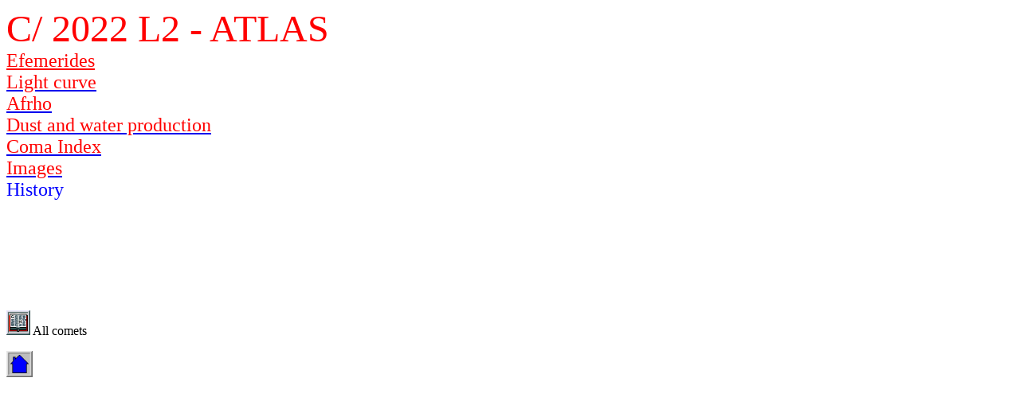

--- FILE ---
content_type: text/html
request_url: http://www.observadores-cometas.com/cometas/2022L2/2022l2.html
body_size: 2153
content:
<!DOCTYPE html PUBLIC "-//w3c//dtd html 4.0 transitional//en">
<html>
<head>
  <meta http-equiv="Content-Type"
 content="text/html; charset=iso-8859-1">
  <meta name="Author" content="l">
  <meta name="GENERATOR"
 content="Microsoft FrontPage 12.0">
  <title>2P</title>
	<style type="text/css">
.style2 {
	color: #0000FF;
}
.style3 {
	color: #FF0000;
}
</style>
</head>
<body>
<dl>
  <dt>
<font size="+4" color="#ff0000">C/ 2022 L2 - ATLAS&nbsp; </font>&nbsp;<br>
<font size="+2" color="#ff0000">
<a href="https://minorplanetcenter.net//iau/lists/CometLists.html">
<font color="#FF0000">Efemerides</font></a></font><a href="http://www.minorplanetcenter.org/iau/Ephemerides/Comets/2010H2.html"><font color="#FF0000">
</font></a>
</a><font color="#FF0000"><br>
</font>
<font size="+2"><span class="style2"><a href="lightcurve.html">
<span class="style3">Light
curve</span></a></span></font>
<font color="#0000FF"><br>
</font><font size="+2" color="#0000FF"><a href="afrho.html">
<span class="style3">Afrho</span></a></font><font color="#0000FF"><a href="../0p/afrho.html">
</a> <br>
</font><font size="+2" color="#0000FF"><a href="qdust.html">
<span class="style3">Dust and
water
production</span></a></font><a href="qdust.html"><font color="#0000FF"> 
</font>
  </a>
  </dt>
	<dt>
<font color="#0000FF" size="5"><a href="Analysis/coma_index.htm">
<span class="style3">Coma Index</span></a></font><font color="#0000FF"><br>
</font><font size="+2" color="#0000FF"><a href="imagenes/2022l2.html">
<span class="style3">Images</span></a></font><a href="imagenes/2022l2.html"><font color="#0000FF">
</font>
  </a>
  </dt>
  <dt><font color="#0000FF"><font size="5">History</font><br>
  </font>
	</dt>
</dl>
<p>
<br>
<a href="../0p/analisis/0p.html"></a>&nbsp;&nbsp;
<br>
&nbsp;
<br>
&nbsp; </p>
<dl>
  <dt>
&nbsp;</dt>
</dl>
<p align="left"><a href="../../cometas.html">
<img border="0" src="../../logos/libro.gif" width="30" height="31"></a> All 
comets</p>
<p><a href="../../index.htm">
<img border="0" src="../../logos/casa.gif" width="33" height="33"></a></p>
<p>
<br>
&nbsp;
<br>
&nbsp;
<br>
&nbsp;
<br>
&nbsp;
<br>
&nbsp;
<br>
&nbsp; </p>
</body>
</html>